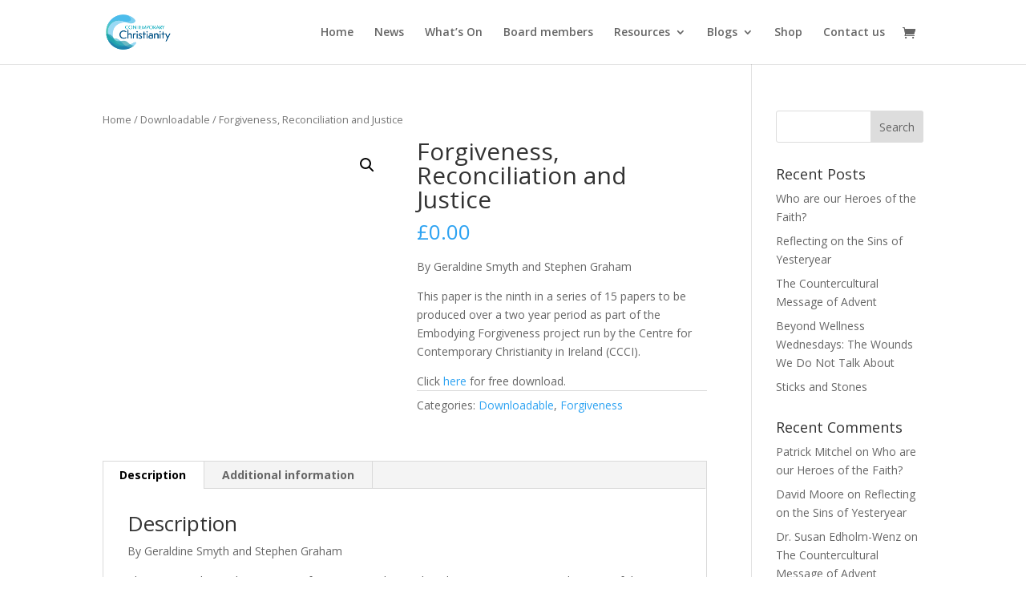

--- FILE ---
content_type: text/html; charset=utf-8
request_url: https://www.google.com/recaptcha/api2/anchor?ar=1&k=6Lfb_TgbAAAAAD91MiK_zp5SkRhYkjE6CyyWxCwf&co=aHR0cHM6Ly9jb250ZW1wb3JhcnljaHJpc3RpYW5pdHkubmV0OjQ0Mw..&hl=en&v=PoyoqOPhxBO7pBk68S4YbpHZ&size=invisible&anchor-ms=80000&execute-ms=30000&cb=p73j0vqh6m5v
body_size: 48694
content:
<!DOCTYPE HTML><html dir="ltr" lang="en"><head><meta http-equiv="Content-Type" content="text/html; charset=UTF-8">
<meta http-equiv="X-UA-Compatible" content="IE=edge">
<title>reCAPTCHA</title>
<style type="text/css">
/* cyrillic-ext */
@font-face {
  font-family: 'Roboto';
  font-style: normal;
  font-weight: 400;
  font-stretch: 100%;
  src: url(//fonts.gstatic.com/s/roboto/v48/KFO7CnqEu92Fr1ME7kSn66aGLdTylUAMa3GUBHMdazTgWw.woff2) format('woff2');
  unicode-range: U+0460-052F, U+1C80-1C8A, U+20B4, U+2DE0-2DFF, U+A640-A69F, U+FE2E-FE2F;
}
/* cyrillic */
@font-face {
  font-family: 'Roboto';
  font-style: normal;
  font-weight: 400;
  font-stretch: 100%;
  src: url(//fonts.gstatic.com/s/roboto/v48/KFO7CnqEu92Fr1ME7kSn66aGLdTylUAMa3iUBHMdazTgWw.woff2) format('woff2');
  unicode-range: U+0301, U+0400-045F, U+0490-0491, U+04B0-04B1, U+2116;
}
/* greek-ext */
@font-face {
  font-family: 'Roboto';
  font-style: normal;
  font-weight: 400;
  font-stretch: 100%;
  src: url(//fonts.gstatic.com/s/roboto/v48/KFO7CnqEu92Fr1ME7kSn66aGLdTylUAMa3CUBHMdazTgWw.woff2) format('woff2');
  unicode-range: U+1F00-1FFF;
}
/* greek */
@font-face {
  font-family: 'Roboto';
  font-style: normal;
  font-weight: 400;
  font-stretch: 100%;
  src: url(//fonts.gstatic.com/s/roboto/v48/KFO7CnqEu92Fr1ME7kSn66aGLdTylUAMa3-UBHMdazTgWw.woff2) format('woff2');
  unicode-range: U+0370-0377, U+037A-037F, U+0384-038A, U+038C, U+038E-03A1, U+03A3-03FF;
}
/* math */
@font-face {
  font-family: 'Roboto';
  font-style: normal;
  font-weight: 400;
  font-stretch: 100%;
  src: url(//fonts.gstatic.com/s/roboto/v48/KFO7CnqEu92Fr1ME7kSn66aGLdTylUAMawCUBHMdazTgWw.woff2) format('woff2');
  unicode-range: U+0302-0303, U+0305, U+0307-0308, U+0310, U+0312, U+0315, U+031A, U+0326-0327, U+032C, U+032F-0330, U+0332-0333, U+0338, U+033A, U+0346, U+034D, U+0391-03A1, U+03A3-03A9, U+03B1-03C9, U+03D1, U+03D5-03D6, U+03F0-03F1, U+03F4-03F5, U+2016-2017, U+2034-2038, U+203C, U+2040, U+2043, U+2047, U+2050, U+2057, U+205F, U+2070-2071, U+2074-208E, U+2090-209C, U+20D0-20DC, U+20E1, U+20E5-20EF, U+2100-2112, U+2114-2115, U+2117-2121, U+2123-214F, U+2190, U+2192, U+2194-21AE, U+21B0-21E5, U+21F1-21F2, U+21F4-2211, U+2213-2214, U+2216-22FF, U+2308-230B, U+2310, U+2319, U+231C-2321, U+2336-237A, U+237C, U+2395, U+239B-23B7, U+23D0, U+23DC-23E1, U+2474-2475, U+25AF, U+25B3, U+25B7, U+25BD, U+25C1, U+25CA, U+25CC, U+25FB, U+266D-266F, U+27C0-27FF, U+2900-2AFF, U+2B0E-2B11, U+2B30-2B4C, U+2BFE, U+3030, U+FF5B, U+FF5D, U+1D400-1D7FF, U+1EE00-1EEFF;
}
/* symbols */
@font-face {
  font-family: 'Roboto';
  font-style: normal;
  font-weight: 400;
  font-stretch: 100%;
  src: url(//fonts.gstatic.com/s/roboto/v48/KFO7CnqEu92Fr1ME7kSn66aGLdTylUAMaxKUBHMdazTgWw.woff2) format('woff2');
  unicode-range: U+0001-000C, U+000E-001F, U+007F-009F, U+20DD-20E0, U+20E2-20E4, U+2150-218F, U+2190, U+2192, U+2194-2199, U+21AF, U+21E6-21F0, U+21F3, U+2218-2219, U+2299, U+22C4-22C6, U+2300-243F, U+2440-244A, U+2460-24FF, U+25A0-27BF, U+2800-28FF, U+2921-2922, U+2981, U+29BF, U+29EB, U+2B00-2BFF, U+4DC0-4DFF, U+FFF9-FFFB, U+10140-1018E, U+10190-1019C, U+101A0, U+101D0-101FD, U+102E0-102FB, U+10E60-10E7E, U+1D2C0-1D2D3, U+1D2E0-1D37F, U+1F000-1F0FF, U+1F100-1F1AD, U+1F1E6-1F1FF, U+1F30D-1F30F, U+1F315, U+1F31C, U+1F31E, U+1F320-1F32C, U+1F336, U+1F378, U+1F37D, U+1F382, U+1F393-1F39F, U+1F3A7-1F3A8, U+1F3AC-1F3AF, U+1F3C2, U+1F3C4-1F3C6, U+1F3CA-1F3CE, U+1F3D4-1F3E0, U+1F3ED, U+1F3F1-1F3F3, U+1F3F5-1F3F7, U+1F408, U+1F415, U+1F41F, U+1F426, U+1F43F, U+1F441-1F442, U+1F444, U+1F446-1F449, U+1F44C-1F44E, U+1F453, U+1F46A, U+1F47D, U+1F4A3, U+1F4B0, U+1F4B3, U+1F4B9, U+1F4BB, U+1F4BF, U+1F4C8-1F4CB, U+1F4D6, U+1F4DA, U+1F4DF, U+1F4E3-1F4E6, U+1F4EA-1F4ED, U+1F4F7, U+1F4F9-1F4FB, U+1F4FD-1F4FE, U+1F503, U+1F507-1F50B, U+1F50D, U+1F512-1F513, U+1F53E-1F54A, U+1F54F-1F5FA, U+1F610, U+1F650-1F67F, U+1F687, U+1F68D, U+1F691, U+1F694, U+1F698, U+1F6AD, U+1F6B2, U+1F6B9-1F6BA, U+1F6BC, U+1F6C6-1F6CF, U+1F6D3-1F6D7, U+1F6E0-1F6EA, U+1F6F0-1F6F3, U+1F6F7-1F6FC, U+1F700-1F7FF, U+1F800-1F80B, U+1F810-1F847, U+1F850-1F859, U+1F860-1F887, U+1F890-1F8AD, U+1F8B0-1F8BB, U+1F8C0-1F8C1, U+1F900-1F90B, U+1F93B, U+1F946, U+1F984, U+1F996, U+1F9E9, U+1FA00-1FA6F, U+1FA70-1FA7C, U+1FA80-1FA89, U+1FA8F-1FAC6, U+1FACE-1FADC, U+1FADF-1FAE9, U+1FAF0-1FAF8, U+1FB00-1FBFF;
}
/* vietnamese */
@font-face {
  font-family: 'Roboto';
  font-style: normal;
  font-weight: 400;
  font-stretch: 100%;
  src: url(//fonts.gstatic.com/s/roboto/v48/KFO7CnqEu92Fr1ME7kSn66aGLdTylUAMa3OUBHMdazTgWw.woff2) format('woff2');
  unicode-range: U+0102-0103, U+0110-0111, U+0128-0129, U+0168-0169, U+01A0-01A1, U+01AF-01B0, U+0300-0301, U+0303-0304, U+0308-0309, U+0323, U+0329, U+1EA0-1EF9, U+20AB;
}
/* latin-ext */
@font-face {
  font-family: 'Roboto';
  font-style: normal;
  font-weight: 400;
  font-stretch: 100%;
  src: url(//fonts.gstatic.com/s/roboto/v48/KFO7CnqEu92Fr1ME7kSn66aGLdTylUAMa3KUBHMdazTgWw.woff2) format('woff2');
  unicode-range: U+0100-02BA, U+02BD-02C5, U+02C7-02CC, U+02CE-02D7, U+02DD-02FF, U+0304, U+0308, U+0329, U+1D00-1DBF, U+1E00-1E9F, U+1EF2-1EFF, U+2020, U+20A0-20AB, U+20AD-20C0, U+2113, U+2C60-2C7F, U+A720-A7FF;
}
/* latin */
@font-face {
  font-family: 'Roboto';
  font-style: normal;
  font-weight: 400;
  font-stretch: 100%;
  src: url(//fonts.gstatic.com/s/roboto/v48/KFO7CnqEu92Fr1ME7kSn66aGLdTylUAMa3yUBHMdazQ.woff2) format('woff2');
  unicode-range: U+0000-00FF, U+0131, U+0152-0153, U+02BB-02BC, U+02C6, U+02DA, U+02DC, U+0304, U+0308, U+0329, U+2000-206F, U+20AC, U+2122, U+2191, U+2193, U+2212, U+2215, U+FEFF, U+FFFD;
}
/* cyrillic-ext */
@font-face {
  font-family: 'Roboto';
  font-style: normal;
  font-weight: 500;
  font-stretch: 100%;
  src: url(//fonts.gstatic.com/s/roboto/v48/KFO7CnqEu92Fr1ME7kSn66aGLdTylUAMa3GUBHMdazTgWw.woff2) format('woff2');
  unicode-range: U+0460-052F, U+1C80-1C8A, U+20B4, U+2DE0-2DFF, U+A640-A69F, U+FE2E-FE2F;
}
/* cyrillic */
@font-face {
  font-family: 'Roboto';
  font-style: normal;
  font-weight: 500;
  font-stretch: 100%;
  src: url(//fonts.gstatic.com/s/roboto/v48/KFO7CnqEu92Fr1ME7kSn66aGLdTylUAMa3iUBHMdazTgWw.woff2) format('woff2');
  unicode-range: U+0301, U+0400-045F, U+0490-0491, U+04B0-04B1, U+2116;
}
/* greek-ext */
@font-face {
  font-family: 'Roboto';
  font-style: normal;
  font-weight: 500;
  font-stretch: 100%;
  src: url(//fonts.gstatic.com/s/roboto/v48/KFO7CnqEu92Fr1ME7kSn66aGLdTylUAMa3CUBHMdazTgWw.woff2) format('woff2');
  unicode-range: U+1F00-1FFF;
}
/* greek */
@font-face {
  font-family: 'Roboto';
  font-style: normal;
  font-weight: 500;
  font-stretch: 100%;
  src: url(//fonts.gstatic.com/s/roboto/v48/KFO7CnqEu92Fr1ME7kSn66aGLdTylUAMa3-UBHMdazTgWw.woff2) format('woff2');
  unicode-range: U+0370-0377, U+037A-037F, U+0384-038A, U+038C, U+038E-03A1, U+03A3-03FF;
}
/* math */
@font-face {
  font-family: 'Roboto';
  font-style: normal;
  font-weight: 500;
  font-stretch: 100%;
  src: url(//fonts.gstatic.com/s/roboto/v48/KFO7CnqEu92Fr1ME7kSn66aGLdTylUAMawCUBHMdazTgWw.woff2) format('woff2');
  unicode-range: U+0302-0303, U+0305, U+0307-0308, U+0310, U+0312, U+0315, U+031A, U+0326-0327, U+032C, U+032F-0330, U+0332-0333, U+0338, U+033A, U+0346, U+034D, U+0391-03A1, U+03A3-03A9, U+03B1-03C9, U+03D1, U+03D5-03D6, U+03F0-03F1, U+03F4-03F5, U+2016-2017, U+2034-2038, U+203C, U+2040, U+2043, U+2047, U+2050, U+2057, U+205F, U+2070-2071, U+2074-208E, U+2090-209C, U+20D0-20DC, U+20E1, U+20E5-20EF, U+2100-2112, U+2114-2115, U+2117-2121, U+2123-214F, U+2190, U+2192, U+2194-21AE, U+21B0-21E5, U+21F1-21F2, U+21F4-2211, U+2213-2214, U+2216-22FF, U+2308-230B, U+2310, U+2319, U+231C-2321, U+2336-237A, U+237C, U+2395, U+239B-23B7, U+23D0, U+23DC-23E1, U+2474-2475, U+25AF, U+25B3, U+25B7, U+25BD, U+25C1, U+25CA, U+25CC, U+25FB, U+266D-266F, U+27C0-27FF, U+2900-2AFF, U+2B0E-2B11, U+2B30-2B4C, U+2BFE, U+3030, U+FF5B, U+FF5D, U+1D400-1D7FF, U+1EE00-1EEFF;
}
/* symbols */
@font-face {
  font-family: 'Roboto';
  font-style: normal;
  font-weight: 500;
  font-stretch: 100%;
  src: url(//fonts.gstatic.com/s/roboto/v48/KFO7CnqEu92Fr1ME7kSn66aGLdTylUAMaxKUBHMdazTgWw.woff2) format('woff2');
  unicode-range: U+0001-000C, U+000E-001F, U+007F-009F, U+20DD-20E0, U+20E2-20E4, U+2150-218F, U+2190, U+2192, U+2194-2199, U+21AF, U+21E6-21F0, U+21F3, U+2218-2219, U+2299, U+22C4-22C6, U+2300-243F, U+2440-244A, U+2460-24FF, U+25A0-27BF, U+2800-28FF, U+2921-2922, U+2981, U+29BF, U+29EB, U+2B00-2BFF, U+4DC0-4DFF, U+FFF9-FFFB, U+10140-1018E, U+10190-1019C, U+101A0, U+101D0-101FD, U+102E0-102FB, U+10E60-10E7E, U+1D2C0-1D2D3, U+1D2E0-1D37F, U+1F000-1F0FF, U+1F100-1F1AD, U+1F1E6-1F1FF, U+1F30D-1F30F, U+1F315, U+1F31C, U+1F31E, U+1F320-1F32C, U+1F336, U+1F378, U+1F37D, U+1F382, U+1F393-1F39F, U+1F3A7-1F3A8, U+1F3AC-1F3AF, U+1F3C2, U+1F3C4-1F3C6, U+1F3CA-1F3CE, U+1F3D4-1F3E0, U+1F3ED, U+1F3F1-1F3F3, U+1F3F5-1F3F7, U+1F408, U+1F415, U+1F41F, U+1F426, U+1F43F, U+1F441-1F442, U+1F444, U+1F446-1F449, U+1F44C-1F44E, U+1F453, U+1F46A, U+1F47D, U+1F4A3, U+1F4B0, U+1F4B3, U+1F4B9, U+1F4BB, U+1F4BF, U+1F4C8-1F4CB, U+1F4D6, U+1F4DA, U+1F4DF, U+1F4E3-1F4E6, U+1F4EA-1F4ED, U+1F4F7, U+1F4F9-1F4FB, U+1F4FD-1F4FE, U+1F503, U+1F507-1F50B, U+1F50D, U+1F512-1F513, U+1F53E-1F54A, U+1F54F-1F5FA, U+1F610, U+1F650-1F67F, U+1F687, U+1F68D, U+1F691, U+1F694, U+1F698, U+1F6AD, U+1F6B2, U+1F6B9-1F6BA, U+1F6BC, U+1F6C6-1F6CF, U+1F6D3-1F6D7, U+1F6E0-1F6EA, U+1F6F0-1F6F3, U+1F6F7-1F6FC, U+1F700-1F7FF, U+1F800-1F80B, U+1F810-1F847, U+1F850-1F859, U+1F860-1F887, U+1F890-1F8AD, U+1F8B0-1F8BB, U+1F8C0-1F8C1, U+1F900-1F90B, U+1F93B, U+1F946, U+1F984, U+1F996, U+1F9E9, U+1FA00-1FA6F, U+1FA70-1FA7C, U+1FA80-1FA89, U+1FA8F-1FAC6, U+1FACE-1FADC, U+1FADF-1FAE9, U+1FAF0-1FAF8, U+1FB00-1FBFF;
}
/* vietnamese */
@font-face {
  font-family: 'Roboto';
  font-style: normal;
  font-weight: 500;
  font-stretch: 100%;
  src: url(//fonts.gstatic.com/s/roboto/v48/KFO7CnqEu92Fr1ME7kSn66aGLdTylUAMa3OUBHMdazTgWw.woff2) format('woff2');
  unicode-range: U+0102-0103, U+0110-0111, U+0128-0129, U+0168-0169, U+01A0-01A1, U+01AF-01B0, U+0300-0301, U+0303-0304, U+0308-0309, U+0323, U+0329, U+1EA0-1EF9, U+20AB;
}
/* latin-ext */
@font-face {
  font-family: 'Roboto';
  font-style: normal;
  font-weight: 500;
  font-stretch: 100%;
  src: url(//fonts.gstatic.com/s/roboto/v48/KFO7CnqEu92Fr1ME7kSn66aGLdTylUAMa3KUBHMdazTgWw.woff2) format('woff2');
  unicode-range: U+0100-02BA, U+02BD-02C5, U+02C7-02CC, U+02CE-02D7, U+02DD-02FF, U+0304, U+0308, U+0329, U+1D00-1DBF, U+1E00-1E9F, U+1EF2-1EFF, U+2020, U+20A0-20AB, U+20AD-20C0, U+2113, U+2C60-2C7F, U+A720-A7FF;
}
/* latin */
@font-face {
  font-family: 'Roboto';
  font-style: normal;
  font-weight: 500;
  font-stretch: 100%;
  src: url(//fonts.gstatic.com/s/roboto/v48/KFO7CnqEu92Fr1ME7kSn66aGLdTylUAMa3yUBHMdazQ.woff2) format('woff2');
  unicode-range: U+0000-00FF, U+0131, U+0152-0153, U+02BB-02BC, U+02C6, U+02DA, U+02DC, U+0304, U+0308, U+0329, U+2000-206F, U+20AC, U+2122, U+2191, U+2193, U+2212, U+2215, U+FEFF, U+FFFD;
}
/* cyrillic-ext */
@font-face {
  font-family: 'Roboto';
  font-style: normal;
  font-weight: 900;
  font-stretch: 100%;
  src: url(//fonts.gstatic.com/s/roboto/v48/KFO7CnqEu92Fr1ME7kSn66aGLdTylUAMa3GUBHMdazTgWw.woff2) format('woff2');
  unicode-range: U+0460-052F, U+1C80-1C8A, U+20B4, U+2DE0-2DFF, U+A640-A69F, U+FE2E-FE2F;
}
/* cyrillic */
@font-face {
  font-family: 'Roboto';
  font-style: normal;
  font-weight: 900;
  font-stretch: 100%;
  src: url(//fonts.gstatic.com/s/roboto/v48/KFO7CnqEu92Fr1ME7kSn66aGLdTylUAMa3iUBHMdazTgWw.woff2) format('woff2');
  unicode-range: U+0301, U+0400-045F, U+0490-0491, U+04B0-04B1, U+2116;
}
/* greek-ext */
@font-face {
  font-family: 'Roboto';
  font-style: normal;
  font-weight: 900;
  font-stretch: 100%;
  src: url(//fonts.gstatic.com/s/roboto/v48/KFO7CnqEu92Fr1ME7kSn66aGLdTylUAMa3CUBHMdazTgWw.woff2) format('woff2');
  unicode-range: U+1F00-1FFF;
}
/* greek */
@font-face {
  font-family: 'Roboto';
  font-style: normal;
  font-weight: 900;
  font-stretch: 100%;
  src: url(//fonts.gstatic.com/s/roboto/v48/KFO7CnqEu92Fr1ME7kSn66aGLdTylUAMa3-UBHMdazTgWw.woff2) format('woff2');
  unicode-range: U+0370-0377, U+037A-037F, U+0384-038A, U+038C, U+038E-03A1, U+03A3-03FF;
}
/* math */
@font-face {
  font-family: 'Roboto';
  font-style: normal;
  font-weight: 900;
  font-stretch: 100%;
  src: url(//fonts.gstatic.com/s/roboto/v48/KFO7CnqEu92Fr1ME7kSn66aGLdTylUAMawCUBHMdazTgWw.woff2) format('woff2');
  unicode-range: U+0302-0303, U+0305, U+0307-0308, U+0310, U+0312, U+0315, U+031A, U+0326-0327, U+032C, U+032F-0330, U+0332-0333, U+0338, U+033A, U+0346, U+034D, U+0391-03A1, U+03A3-03A9, U+03B1-03C9, U+03D1, U+03D5-03D6, U+03F0-03F1, U+03F4-03F5, U+2016-2017, U+2034-2038, U+203C, U+2040, U+2043, U+2047, U+2050, U+2057, U+205F, U+2070-2071, U+2074-208E, U+2090-209C, U+20D0-20DC, U+20E1, U+20E5-20EF, U+2100-2112, U+2114-2115, U+2117-2121, U+2123-214F, U+2190, U+2192, U+2194-21AE, U+21B0-21E5, U+21F1-21F2, U+21F4-2211, U+2213-2214, U+2216-22FF, U+2308-230B, U+2310, U+2319, U+231C-2321, U+2336-237A, U+237C, U+2395, U+239B-23B7, U+23D0, U+23DC-23E1, U+2474-2475, U+25AF, U+25B3, U+25B7, U+25BD, U+25C1, U+25CA, U+25CC, U+25FB, U+266D-266F, U+27C0-27FF, U+2900-2AFF, U+2B0E-2B11, U+2B30-2B4C, U+2BFE, U+3030, U+FF5B, U+FF5D, U+1D400-1D7FF, U+1EE00-1EEFF;
}
/* symbols */
@font-face {
  font-family: 'Roboto';
  font-style: normal;
  font-weight: 900;
  font-stretch: 100%;
  src: url(//fonts.gstatic.com/s/roboto/v48/KFO7CnqEu92Fr1ME7kSn66aGLdTylUAMaxKUBHMdazTgWw.woff2) format('woff2');
  unicode-range: U+0001-000C, U+000E-001F, U+007F-009F, U+20DD-20E0, U+20E2-20E4, U+2150-218F, U+2190, U+2192, U+2194-2199, U+21AF, U+21E6-21F0, U+21F3, U+2218-2219, U+2299, U+22C4-22C6, U+2300-243F, U+2440-244A, U+2460-24FF, U+25A0-27BF, U+2800-28FF, U+2921-2922, U+2981, U+29BF, U+29EB, U+2B00-2BFF, U+4DC0-4DFF, U+FFF9-FFFB, U+10140-1018E, U+10190-1019C, U+101A0, U+101D0-101FD, U+102E0-102FB, U+10E60-10E7E, U+1D2C0-1D2D3, U+1D2E0-1D37F, U+1F000-1F0FF, U+1F100-1F1AD, U+1F1E6-1F1FF, U+1F30D-1F30F, U+1F315, U+1F31C, U+1F31E, U+1F320-1F32C, U+1F336, U+1F378, U+1F37D, U+1F382, U+1F393-1F39F, U+1F3A7-1F3A8, U+1F3AC-1F3AF, U+1F3C2, U+1F3C4-1F3C6, U+1F3CA-1F3CE, U+1F3D4-1F3E0, U+1F3ED, U+1F3F1-1F3F3, U+1F3F5-1F3F7, U+1F408, U+1F415, U+1F41F, U+1F426, U+1F43F, U+1F441-1F442, U+1F444, U+1F446-1F449, U+1F44C-1F44E, U+1F453, U+1F46A, U+1F47D, U+1F4A3, U+1F4B0, U+1F4B3, U+1F4B9, U+1F4BB, U+1F4BF, U+1F4C8-1F4CB, U+1F4D6, U+1F4DA, U+1F4DF, U+1F4E3-1F4E6, U+1F4EA-1F4ED, U+1F4F7, U+1F4F9-1F4FB, U+1F4FD-1F4FE, U+1F503, U+1F507-1F50B, U+1F50D, U+1F512-1F513, U+1F53E-1F54A, U+1F54F-1F5FA, U+1F610, U+1F650-1F67F, U+1F687, U+1F68D, U+1F691, U+1F694, U+1F698, U+1F6AD, U+1F6B2, U+1F6B9-1F6BA, U+1F6BC, U+1F6C6-1F6CF, U+1F6D3-1F6D7, U+1F6E0-1F6EA, U+1F6F0-1F6F3, U+1F6F7-1F6FC, U+1F700-1F7FF, U+1F800-1F80B, U+1F810-1F847, U+1F850-1F859, U+1F860-1F887, U+1F890-1F8AD, U+1F8B0-1F8BB, U+1F8C0-1F8C1, U+1F900-1F90B, U+1F93B, U+1F946, U+1F984, U+1F996, U+1F9E9, U+1FA00-1FA6F, U+1FA70-1FA7C, U+1FA80-1FA89, U+1FA8F-1FAC6, U+1FACE-1FADC, U+1FADF-1FAE9, U+1FAF0-1FAF8, U+1FB00-1FBFF;
}
/* vietnamese */
@font-face {
  font-family: 'Roboto';
  font-style: normal;
  font-weight: 900;
  font-stretch: 100%;
  src: url(//fonts.gstatic.com/s/roboto/v48/KFO7CnqEu92Fr1ME7kSn66aGLdTylUAMa3OUBHMdazTgWw.woff2) format('woff2');
  unicode-range: U+0102-0103, U+0110-0111, U+0128-0129, U+0168-0169, U+01A0-01A1, U+01AF-01B0, U+0300-0301, U+0303-0304, U+0308-0309, U+0323, U+0329, U+1EA0-1EF9, U+20AB;
}
/* latin-ext */
@font-face {
  font-family: 'Roboto';
  font-style: normal;
  font-weight: 900;
  font-stretch: 100%;
  src: url(//fonts.gstatic.com/s/roboto/v48/KFO7CnqEu92Fr1ME7kSn66aGLdTylUAMa3KUBHMdazTgWw.woff2) format('woff2');
  unicode-range: U+0100-02BA, U+02BD-02C5, U+02C7-02CC, U+02CE-02D7, U+02DD-02FF, U+0304, U+0308, U+0329, U+1D00-1DBF, U+1E00-1E9F, U+1EF2-1EFF, U+2020, U+20A0-20AB, U+20AD-20C0, U+2113, U+2C60-2C7F, U+A720-A7FF;
}
/* latin */
@font-face {
  font-family: 'Roboto';
  font-style: normal;
  font-weight: 900;
  font-stretch: 100%;
  src: url(//fonts.gstatic.com/s/roboto/v48/KFO7CnqEu92Fr1ME7kSn66aGLdTylUAMa3yUBHMdazQ.woff2) format('woff2');
  unicode-range: U+0000-00FF, U+0131, U+0152-0153, U+02BB-02BC, U+02C6, U+02DA, U+02DC, U+0304, U+0308, U+0329, U+2000-206F, U+20AC, U+2122, U+2191, U+2193, U+2212, U+2215, U+FEFF, U+FFFD;
}

</style>
<link rel="stylesheet" type="text/css" href="https://www.gstatic.com/recaptcha/releases/PoyoqOPhxBO7pBk68S4YbpHZ/styles__ltr.css">
<script nonce="70rpd4PZNNMxLq79422keA" type="text/javascript">window['__recaptcha_api'] = 'https://www.google.com/recaptcha/api2/';</script>
<script type="text/javascript" src="https://www.gstatic.com/recaptcha/releases/PoyoqOPhxBO7pBk68S4YbpHZ/recaptcha__en.js" nonce="70rpd4PZNNMxLq79422keA">
      
    </script></head>
<body><div id="rc-anchor-alert" class="rc-anchor-alert"></div>
<input type="hidden" id="recaptcha-token" value="[base64]">
<script type="text/javascript" nonce="70rpd4PZNNMxLq79422keA">
      recaptcha.anchor.Main.init("[\x22ainput\x22,[\x22bgdata\x22,\x22\x22,\[base64]/[base64]/[base64]/KE4oMTI0LHYsdi5HKSxMWihsLHYpKTpOKDEyNCx2LGwpLFYpLHYpLFQpKSxGKDE3MSx2KX0scjc9ZnVuY3Rpb24obCl7cmV0dXJuIGx9LEM9ZnVuY3Rpb24obCxWLHYpe04odixsLFYpLFZbYWtdPTI3OTZ9LG49ZnVuY3Rpb24obCxWKXtWLlg9KChWLlg/[base64]/[base64]/[base64]/[base64]/[base64]/[base64]/[base64]/[base64]/[base64]/[base64]/[base64]\\u003d\x22,\[base64]\\u003d\\u003d\x22,\x22wr82dcK5XQ/Cl0LDmsOXwr5gGsK/GEfCmhPDmsOfw7/DlMKdUzTCicKRGyjCoG4HacOOwrPDrcKsw4QQN2tvdEPClsK4w7g2ZMOtB13Do8K1cEzCpcONw6FoQMK9A8KiX8KqPsKfwpdBwpDCtCc/wrtPw77DtQhKwpnCoHoTwpjDrGdOLsOBwqh0w5nDqkjCkk07wqTCh8Obw5rChcKMw5pKBX1eZl3Cohl9ScK1R1bDmMKTUTloa8Ogwp0BARYEacO8w77DmwbDssOVSMODeMO8FcKiw5JDTTk6byQrej5pwrnDo34tEi1qw6Jww5gmw6rDizNWZCRAFU/Ch8KPw7hiTTY+GMOSwrDDkxbDqcOwM2zDuzNlAydfwprCsBQ4wqsTeUfCm8OpwoPCojbCgBnDgyMDw7LDlsK/w5ohw75GWVTCrcKFw6PDj8Owd8O8HsOVwopPw4g4UD7DksKJwrTCmDAaRGbCrsOob8K6w6RbwprCp1BJL8OUIsK5bXfCnkI/OH/Dql/Di8OjwpU6UMKtVMKfw6t6F8KmIcO9w6/Cv2nCkcO9w447fMOldA0uKsOQw43Cp8Ovw6TCnUNYw6llwo3Cj1wqKDxcw4nCgizDp1ENZAc+Khlww6jDjRZNDxJaScKMw7gsw63Ci8OKTcOfwpVYNMK5KsKQfGNgw7HDrzPDjsK/wpbCj2fDvl/DpTALaBsXewAXV8KuwrZZwpFGIxo1w6TCrRxrw63CiW5pwpAPGnLClUYuw63Cl8Kqw4hoD3fCr3XDs8KNMcKDwrDDjFA/[base64]/w77ConpjIUptcWbDmCErHsOkTFXCmsOgW8OcwpRuDcK9wrLCnsOAw6TCowXCnngVPCIaJ00/w6jDqRFbWADCgWhUwqbCqMOiw6ZJE8O/wpnDkVYxDsKSDi3CnEfCsV49wr/[base64]/DnSLDkkvCisOmwr9KDDTCqmMUwrZaw79fw6FcJMOjV1p/w5fCucKjw5zCmyPCiizCkE/Co0vCkyFVAsOgEl9hCcKiwqrDowUBw6PCnBjDpcKxIMKQLljDrsOsw7/Do3TDohYMw7nCuSFSaGdDwp1mJMOpR8K3w43CpEzCqEbCkMKjcMKSGzhgTE0qwr/[base64]/wqUuw5Aiwokiw5PDjsKoecKAwqJXVynCuE0rw4APQwAZwp11w7jDnMORwo7DucKow5Q/wrZlPnTDisK1wqHDmEzCgcOnR8Ksw77ClcKCCsKOMsONDw/Dr8OrFm/ChsKLT8OQUnzDtMOJV8OmwotMV8KvwqTCmndQw6oyeDJBwpjCql/CjsO3wrvDm8OSIiduwqfDnsOnwpnDv17DoS0HwoZRccK8dcOWwqjDi8OZwpfCuV7DvsOCdcK8O8Kiw7jDnXlubl5SZcKjLcObB8KSw7rCscOtw5dbw4NXw6PCiwEewr/ClkjDpXbDg0jDpzp4w7XCn8OIYsKDwq1veUR7wpXCkcOKG1LCnHdIwowDw5pCM8KbY0suUsK8N2HDkTpkwr4WwobDh8O2bMKAN8O0wr9/w4jCrsKjesO2UsKqb8KsNVg/wq3Cr8KZdlvCv1rDucKcV1gLdTUBJiDCg8OhZcOew5hXFsOjw4BDO3PCsjzDsWPCgn/CgMONdA3DoMOqMMKGw4cKWsKsBjHCpcKWcg81VMKEETFtw5ZGRMKCWQnDr8Orw67Cshh0fsK/QQl5woISw6rCrMOyCcK+ZsO5w412wrTDpsKxw4vDtVsbKcOLwohvwpfDkXUrw6vDhDrCmcKlwo4WwoDDszHDnQNnw6BMRsKFw6DCr2bDtsKcwpjDnMO1w5c/KcOuwocbFcKTbcKFY8KiwpjDmABOw4RQS2ElJXcRdx/DpcKmFz7DpMOcdMOJw5fCpSTDuMKeXDcXK8OITx8XZcO7Hh7DvDovKsKVw53CkcK1GmvDhk7DlsOiwq3CocKEbsKqw6XChA/CkMK0w4tewrMSExDDsDkzwq1bwr5kGGxbwpbCu8KxH8OsRHTDsWsVwqnDhsOtw6XDjnpow6fDs8KDdMKtXj91UTPDnFI3ZcKDwoPDsWIjHn5SY1vCi3bDvjYfwoo3FWPCkBPDiVVBG8OMw7HCu2/DssO9bV9ow55NS0pVw6DDuMOAw64Pwowvw4VtwpjDhQsjfnjCnGsKS8KrNcKWwpPDgBHCsRrCpH0hfsOswokvBiHCusOBwoPCmwrCicOSw4XDuUNxRATDpwXDgMKPwpxvw4PCgW9rw7bDjhE9woLDp2E0C8K2bsKJAMKkwr57w7fDmsOREnTDqzvDkRfCkX/DomfDo2bCpFfDrMKrEMOTAcKaHcOcZ2LCj3NpwpXCmy4KE0cTDALDln/[base64]/w6UGwrpRwpEFwqByworCscOvw4/DgBghbcK+eMKpw59Ew5HCoMOlw51GQzNawr/DvnxsXh/Cjj9dCcKNw6U/wojCvhR1wpHDvSvDl8KPwp/DocOTw5vCm8K1wolpWcKkOX/DtsOMHMOoXsKDwro0wpDDn2smw7bDgWotw63DoVtHVjDDuEjDvMKPwoPDp8Obw4dFVgVXw6jChMKfR8KTw75qwqDCrcOLw5fDg8KqKsOWw5vClmEBwogGQi8+w6UmZcOOAiNxw5AdwpvCnF0ew5HCgcKzOSF6WgXDkCzCl8ORw4/CgsKNwqBGB0oRwojCuhnCqcKwdV17wrvCosK9w5s1EQFOw6TDlFvCg8KwwqIvR8OoTcKxwqfDs1rDuMOYwptwwrE4J8Oew74cV8Kxw6jDrMKjwonCkBnDgMKQw50Xwo9KwqUyYsOPw6spw67CkDclCkDCpsKDw7oiR2YHwp/Dvk/Cg8K5w6B3w7XDqzXChyREbGPDoXvDhkMSNEDDsizCvcKRwpnCosORw6IJZMK+WcOiw7/DgCfCkQvCnxDDjhHDmXHCtcOVw5Ndwoopw4Q0eGPCrsOywoLDpMKOw6PCpXDDrcKtw6RDFwMYwrt6w6UzSw3CjMOjw6sAw7F+LjzDtsKjfcKfWVIBwox/N0HCtMObwp3DrMOnbm/[base64]/DuRXCvcK0N8OlDcKGw5APw7DCizV+RMKXw6RJwoRiwoBiw51Pw68CwpzDucKMe2fCkGA6T3jClxXCnEZqUCcKwoYmw6jDjsO/[base64]/c3LDj8OTeX7CjMKTasOmw68hXxzCqhUvRhrDozM3wrF7w4TDuGg9wpc/JMKeDUs2F8KUw7oXwrx6bD12HcOJw6k9a8KzXMKrJsOwenjDpcOGw4FUwq/DlsOHw4TCtMKDSg/DscKPBMOGNMK5HXXDtxnDksOHwoDCqMOTwoE/[base64]/DtTHCohzDgMKIAMOTwpk1Kx7CoDXDiSvDnDTDjF0GwopKwp1Kw5nCrH7DlD/CvMOLb2jCvC/[base64]/[base64]/DjihXUsOsw4HDvcOEw6/DhMOJecOAwqzDssOgw7TDqBF8WcKicgrDpcOKw5hKw4jCp8OsGMKoeBzDugfCizdew7PChMOAw41bazIGLMOza1TCq8O+w73Cp0toZMO7RSPDg0BKw6HCh8K4bB/[base64]/[base64]/w55uw5osIQJPwr3Ds8Kiw5TCusOEwoBvO8KzwqPCnsOBbT/[base64]/DnU3DkUs9HSbDscKOw7pcw4nCh2jCpsOZdcKvNMK6w7rDgcO5w4R3wrLDrDLCkMKTw53CkyrCtcK4KsOuOMOCbgzDrsOaN8KCfFwLwrREw6fCg3bCl8OzwrNFwrQsAmpKw7jCucOFw63CisKqwpnDmMKNwrEgw5lvYsKIEcOMwq7Cl8K5w7PCicKowoEXwqPDi3Z/OmkVcMK1w7E/wpHDr2rDsF/CuMO+wozCtUnCgcO5wosLw5/DgkLCtzYRwqUOBcKHXMOGXRLDjcO9wrECNMOWSTEPMcKTw4tDwojDil7DhsK/[base64]/[base64]/ClT7DmsOxD8OUwqfCosOZwqLDmsO/w7/[base64]/CrcOVNMOtdsKPwoLDlMOaworDscOKIgpVw6pmwpgfKsO0WsO6JsOqw4lAKMKdDknDs3XCh8O/wqkOdwPCogTDt8OFPcOmbsOSKMOKw51QAcKrMRA5QijDrjrDj8KDw6dcG1nDgWZqdypCcQIHN8OOwrvCqsOrcsKxS0YdKETDr8ODVcO3JMKgwrgaVcOcwrZ4B8KCwpUwKUEJa30cUT8hZsKmbkzCtUzCvytOw6NCwoTCvMOwDm4Fw5pEbcKZwo/CpcKjw57DkMOxw7TDr8O1JMK3wok4woLCpGTDnMKcPMOaQcK4SyLDkhZtw5UwXMOkwoHDgVNRwodAQsKyJUjDvcKvw6Juwq3Cjkxbw6LCnHNCw4LDiRIpwod5w4U7JUvCosOoJcOJw6wEwrLCk8KAw7/Ch03DocKrb8K5w4LDocK0YcO6woTCg2rDjMOIN1XDgGEDPsOfwpnCosKtDwtkw4NiwpRxA3IpH8OJwp/Dh8OcwrrColrDksOow7JXYAbDuMK3YMKnwp/Cuj0Xwo3Ch8Otwp0oBcOrwqZ9csKBGyzCpsOiKDXDsUvCiALCiTvDrMOvw4cBwq7CrQlGKBBmw7zDg0rChTB6IEIdFcOLasKrK17DncObMEs3eTPDsG/DjcOVw4Y7wpTCl8KVwqQFwr8Zw5rCkA7DnsKnS1TCrHTCmFBBw6fDoMKbw6NjZcKFw6TCnF0gw5/CkMKVwrkrw4XCt2lFCsONYQDDtcKLHMO3w509w5gdIX7DvMKmCGDCnUtJw7M4TcOGw7rDjj/CssOwwqlQw6TCrDhvw49/wq/[base64]/DuMKPYg/DvMKhWMOyw6XDki5Uwp44wpTDhsKLSmwKwr3DjzMsw7HDp0rDnnkjeSvCq8Kiw7PDrBIMw4nChcKRbnsYw7fCr3J2wrTCu1tbw7TCmcKLNsK6w45DwooZAMO/Y0rDvsK6HMOXOwrCpXV+D25/[base64]/CqMO5XCZzeyxCw6oEwpA/wozCrVDCgcKowosXDsKWwqPCr2/CvEjCqcKgH0vDhgNBLQrDsMKkRycdbyDDlcO9TkpHY8O+wqVBFMOZwqnCvRbDkhZbw5VYZhh/w4sdaVzDr3rDpA3DrsORw5rCjy0vLkvCr2YWw5vCnsKePVFUAkXDuTUJU8K6w5DDmF3CpgrCp8OFwpzDgTXCmm/CksOFwrrDn8KRFsKgwo9Od1taU3bCk2/[base64]/DjcKVwox1dltFwrbDpV/CkC12w6nDvljDly5Dw6XCngvCiU1Qw57DvmjCgMOrEMOPBcKzwqnDvUTCosO/fsOHCn9OwqnDqU/CgsKywr/[base64]/CpsOxB2LCrsKkw4Bzw7TDu8KlbF0qVsKnw4/CvMOgw6kaEgp8GG0wwqLCjMKhw7vDtMK3BMKhLcO+wqLCnMOgVWhZwpFYw7l2D05Uw6DCoArCnxtEbMO+w4JAP1Qkw6fCh8KfBFLDrGsMdAtIVsKSccKPwrrClcOiw6sQAcOHwqvDlMKbwrs8NWEwR8K7w65sWMKtDgrCuVrDp3IXcsKkw5/[base64]/w7nCjcKbwpzDqcOlw4TDgsO0wp/DuMKrwpvDiFTDonwNw6hCwq7Dl1nDjsKZL3IJYDkqw5YPETJBwpw0BsOJK2NwdyzCm8K5w4rDucKtwoNKwrFjwrpXVW7DrkTCm8KpXGFhwql1ecOnd8OGwoIKdsKpwqQuw4xwL34xw7EPw7oUXcOSCE3CsgPCjAxjw4DDrMKCwoHCoMKdw4nDtCXCrH/Dk8KLMMOOw47CvsKzQMK4w6jDilVgwqsPGcK3w702wq1FwrbCosKdIMKKwr15wrEeRy3DqMOSwpnDij8fwrrDn8KdPsORwoohwqnDtmnDl8Kqw4XDv8KCIzTClwPCicOfwrlnwqTDu8O8woJCw4RrB3vDnG/CqnXCh8OKAsKTw7QFMzbDkMOXwrxYIRPCk8KFw4TDhALCs8Kew5/DpMOzTnsxdMKsCjbCm8Ovw5A6acKSw75Lwpscw5nCqMOtKW3CqsKxZDQfZ8Kbw7AzQnlpDXPChVrDkVoBwpN4wpZNPkI5KsO2woRWLyjDiy3DunEcw6N7cRfDhsOGDEDDu8K7VkbCn8O6wo52J1xOTVh/WwPCrsOBw4jCg2vCmsO9c8OHwpIawpgjUsOQw55Lwr/Ch8KaN8O0w5UJwpRnYcK7EMOSw7QMA8KqIMOxwrVPwq4zayJIYGUeacKQwqHDnQLCq1wGVzrDj8K4wpXDrsOPw6HDmMKqAQgjw5MRXMObBG3DhMKDw7lgw6jClcODDMOkwqHCpGYfwpHCtcOBw4d/AU1tw5DCvcKNeQRlTEHDusO3wr3DqD5EKsKbwpHDpcOLwrfCq8ObbwnDt3rDnsO8DsOUw4huaUkSbhzCumlxwqvCiXNAa8OLwrDCnsOJFAsOwqx2w57DvX7CulgJwos3fcOFIDRkw4/Dmn3CthNdXUfCvAhJfcKENMOVwr7Ch0kOwoVNWsOpw47DscK6GcKZw5jDm8KBw5Mbw6UEEsK6wonDgMKuIRRpScO3QcOGHcOBw6VwU3QCwowewoxrVSpebBrDvH92UcKoam0kfk06w4tfDsK/w7vCssO5ACIIw5VpJMKoGsOYwrc4aUXCh0Y2e8KVcT3Ds8OJBcONwo0FFMKqw57DpwUfw7E1w7tsasKuDADCn8OCNMKMwqDDr8Ogwqc+A0/Ctk/DvB93wpsTw5DCoMKOQnPDlsOHMG/DnsO1SMKMBiHCjClEw41twpLCkSU0D8ORbQIEwoFeWsKawoPDpHvCvHrCqj7CqMOEwrfDt8K/VMKBL0olw4dqWk14QMOfW0/DpMKvU8Ksw6g9CSnClxUTW1LDscOVw6ksZMKwSjN1w60xwr8uw79tw5TCvV3Cl8KJITgQZ8KDesObX8K4X0hxwoTDtVgDw7MPSCzCu8K8wrond2Bdw75/wqzCosKoJ8KKIAkWX2XDmcK1V8OnSsOhf3ZBOU/DrMK3bcOMw5zDtg3DvGVTW0TDtngxOnEIw67DkzvDqxDDrFjCp8OTwpTDlsK2LsOwP8O6wqVkXC9oV8Kww6nCjMK4ZsOGK0xaKMKPw7Vfw6vDt2NAwojDlMOvwr4MwrpQw53CvALDgVjDpWTCgMK/V8KqaQ5CwqHDnGXDrjURTQHCrC3CrMOuwo7DpcOaBUZRwoXCg8KdcU/[base64]/[base64]/DtgTCgcOjw7I9NyzDjMOVcx5EBMKKw589w6YnGgxPwooKwo9GdRjDviBFFMKoE8OEc8KGwrAYw5UHwo7Dgn0oY2jDsXsSw619FSFQPsKiw7vDojJIXVnCuBzCtMO3FcOTw5PChsOXdzgQNy9icA/DqWjCvUfCmSYfw5BBw4tzwq1/[base64]/w7xVw5LDp1LDmcKCB8OwYAV9w6xkwpgPSVJBwqt/wqbDgTwew64Fd8Oiw5nCkMOYw49qT8OYYzZ5wo8XUcO+w53DqTHDp3okCh9hwpAnwrfDgcKDw6DDqcOXw5jDgMKLZsOFwrrDo1A8Y8KSU8KZwpJ0w4TDgMOCfW7Dh8OEGjLDqcOCeMOvMyBzw7/CrjrDqhPDs8KCw63DssKRcH87AsOXw7kgbVN8w4HDiyUTV8K4w6rCksKVSmDDhTJDRz3Cui7DkcKjwqjCnzDChMORwq3CiDLCrDDDphwda8OOSXgELB7DlTF9LHsOw63DpMOyICw3bh/CjMKbwoo1IwQmdD/CgsOBwr/DoMKRw6DCjj7CocOUw4vClQtLwobDscK5wr7CqMKGDU3DmsKGw51NwqUtw4LCh8Okw6Z0w442L1obKsOKRyTDggHDm8OFecO/aMKVw7rCisK/CMOjw48fA8OsTB/CjCERwpE/XsOuAcO3dWNEw5UKP8OzGUDClcOWIirDhsO8P8OVcTHCp19VMh/CsyLCp1JAJsODVUdZwoDDsyHCqMOFwrIswqNmw4vDpsOuw510QkPDisOtwprDo0PDi8KRfcKtwqfDk3rDj2TDs8OVwojDqBoXQsKWDB/Dvh3DsMOpw4vDojU7eVPCpkTDmsOcIsKaw4jDvSLCrlTCmRVhw4vCucKceWjDgRNjYh/DrMOpSsKNJn3DvjPDtsKHQcKJGMKAwo/Dg1MCwpHDmMK7NHQyw7TCrCTDgEdpwqlhwozDsUFgHTHDuy/[base64]/DrAkFw4DCs3oJwqVFwrTDlMOMw6bDsMOxw5TDrm1EwrfCgz0zMQjCisKIw58WVmF2CzjCkwbCqzFJwolmwovDtHwtwqnCkDPDuF7Cj8KyfjXDgmjDmww0dBvDs8KXQUxsw53DpFTClD/DmA40w5HDkMKHwo3CgRokw44XZcKSMMOqw5/CiMOIdMKnU8O5wpLDqsK6dsOSIMOINcOjwrzCg8KJw60swpXDniEswr14wrolwrkuwpzCnkvDvD3Ck8KXwpbCvFhIwqjDhMO5ZndhwrrCpH/CjXHCgEDDvmkTwr4Iw4oWwq0CEyBYQXJ+OcOvBMOfwow+w4LCq3c3KDgCw5bCtMOma8OoWE9Zwq3DssKbw7/DqcOzwpx3wrzDksOvF8Kbw6fCqsOoTQ4hw5zCp0vCgRvCiUjCvx/Cmn7CmH4rA21ewqBJwofDs2Y9wr/Cu8OQwrHDt8OwwqEFw60vBsOhw4FtdmZyw4h8EcKwwr5iw6RDIVA4wpUBYw7Dp8O+FxsJwpPDpmjCocKHwo/CnMOswqnDncOxRcKfBcKWwqh4ERlHCx/[base64]/DnsOSbMOMRGtvGg5PwrTCgUPDnsOjwpnCrsKidcKlCFfCnhF4w6HCoMOrwpLCncK2MRnDgUA7wpvDtMKAwrgrIybCsCt3w594wpXCrxZ9MMKFcxvDhMOKwo5HQ1JAZ8Kzw4g4w6fCicObwpw6wp/DnSEIw6RhacOMW8Otw4pBw6nDmcKnwpXCnHRyBg3DolgtMcORwqrDjmYjIsOtF8K0wpPCsGteFxbDiMKnIgTCqhYcBcOxw6DDhMKYUm/DolrCkcK5L8O8JHnDmsOrNsOewrzDuBwVwqjDp8O+OcOTacOPw73CpgRfbSXDvzvCrjtzw60qw5fCmsKOWcK/ZcK3w5x6AmUow7LCssKMwqXCnMK+wqoMCjZ+B8OjCcOkwpJTUTIgwpxpw7nCgcOhw5wdw4PDoAk4w4/Cu28ZwpTDisOzFiXDl8OowpkQwqLDuzTCpkLDu8Kjw4hxwrPChHrDg8ORw7VUSMOORS/DuMORw5sZfMKyY8K4wphXw6A7AsOhwoltw7otDQrDswMSwqJtQDrCgDNMNhvDnhHCkFUCwqoEw5XDrVRCR8OHZ8K/AEbCu8OqwqTCmG1/wo7Ci8OhA8OrCMKfdkFJw7HDucK/[base64]/DiyPCl0vDmhh8wqktwqI1w6PDuDwxwp7Ck0NJw53DmxzCrEnCuhDCp8OBw6g6w7fDn8OTFAjCk1nDkR90F3bDvsO9wovCmsOiBcKtw4c4woTDrWYnw4PCmFNafsKmw7TCmsK6NsKxwrASwoTDusOPR8K/wrPCjj3Cu8OvJXRuOBN/w6LCnQfDiMKew6JvwofCoMKywr3Co8K6w5UDHAwGwokgwrp7JhQqQMK/HW/CkhJbesOMwqZTw4hJwp3DvSDCksK4GH3DtMKJwrJEw4EuHcO+wqDDon57OsOPw7FrciTCsiYuwpzDiXnDuMKtP8KlMsKeMcOGw6AQwqnCm8OINsOjwoTCvMORTXA2woQgwrzDhsOfTcKpwqRmw4TCisKlwpMZcU/CusKLf8OWNMO+cVpcw595TC4zwrTCgcO4wpVrdcKOOsO4EsKxwqDDmXzCuyxdw6fCqcOqwpXDjg3CjEsww5A0YETCsid8e8KZw513w6TDncKyaiM0PcOgUsOGwpXDmMOgw6nCrMOxKSDDh8OISsKPw4jDuxLCvMKcLElawoo/wrLDvcKkw5gvFcKrUGbDlcKnw6TCrkPDnsOuK8OKw6p9EB4KLV90Emd5w6XDncO2Dgxgw6DDiykbwqxvScOww7DCgcKBw6vDrEgDdwkOdSlsFmRewrHDtwgxLcORw7UKw7LDgzdwSMOaEcK1TsKYwq/Cq8OaYGB8ehvDl08HHcO/IHPCpQ4ZwqzDqcO5RsKWw7nDqE3CmMKOwqxrwqAlFsK/w7bDiMKYw4xaw5jCoMKGw6fDsVTCnzjCvTLCh8OIwo3CikTCq8OMw5jCjcKUeRkDw4RAwqNJb8OiNBTDscKbJxjDqMOQAVbCtSDDusKJJsOsSkopwq/[base64]/ClcKLwp82csOMGsKbwoQjAMKZasKtwrDDkTcGwp9aZSfDmsKmS8O8PsOHwop3w5HCqcO5PzsEW8KVNcOZWsK+MxJQIMKbwqzCryjDjsOEwp9zFsKzGQYrLsOqwqLCg8O0bsOlw4Q5I8OLw5UkWGPDkgjDtsOcwo5JbMKUw7JxOxtRwroTJsOyP8OQw4Q/YsKsMxoFwp3CvcObwqF0w5/CnMK/WVbDoEvCu3FOFcKuw6BwwpvCsVVjQEoOaEF5wpAXPRp5CcOEFHgxE3nCtsKTLsKpwp/DlsO5w4HDkAIBGMKJwprCgRxFJMONw7BcDUfCtwV6fUsfw5/DrcOYwqbDtE/DsTBjIsKHUEgSwpnDgEF5wo7Cvh/CtHU0w43CixcqWTLDpFN1wr/DoHjCjsKAwqQ6VcKywqRDImHDiRbDuxECPcOvw408e8KqJEk+bzZWU0vClEIcEsOOP8OPwr4DdWEqwokcwoPDplxWD8KXU8KxfDfDjnFPcsO/w4bClMO8EcOOw7Vxw4bDiwwUf39kCcKQH2rCv8OCw7ocP8OiwotpFWYRw7XDk8OOwqjDk8KoHsK1w4ADXcKowqTDhgrCj8KOEMKSw6Jww7/DhhQOQzzChcK5OEldH8OhJBV3HzbDilrDpcODw7PDuhE1MXlqMSjCjMKec8KqfWk9wrcvAsO/[base64]/Dp0sYw5/DsykSwoHDhMORQMKAMRnDuMOcfV7Dq0s3f0XDqsKYw7czbcOuwoUUwr9QwrJ9w4TDhsKOesO0wrIFw6J0ZcOrJsKKwrnDi8KBNUVxw77ChXMKUExOTcKyM2V0wqLCvVfCnwNCEMKEYsKYQiTDjVLDrMOYw4rCmsO6w6E4AAzCvzFDwrdAfhAQCMKgXmRkIF/CuC96W2FgVTpBc0wIFzzDsgAhXMKyw6x+w67CoMOsDsObwqcEwrljYCfCrcOewpxJNgHCo21uwprDrMKjAsOWwpNzGcKKwpbDp8OBw73DnCbCu8KGw5lLdR/[base64]/[base64]/Cs8OKXsOAEjjDp3Z1w6nCssKLT1h5w5jClEosw47CtHrDjcKUwpw1IcKWwqxkHsO0Cj3CqTBSwrVNw6YLwoPCpxjDtcKxDHvDhSrDhyLDhAvCpFxWwp4QRVrCj3LCoRAhJcKCw6XDmMKpDQ/Dhmphwr7DvcO6wqhAGUTDt8KMasK3O8OKwo86ARzClcKzdTjDisKyHFlvXcOzwp/CojfClcK1w7/CsQvCqRwqw7nDlsKOTMKww7DCjsOxw7LCp2vDlhBBEcO9Cl/CokvDu0odLMK3LDsDw45GNmVXA8O1w5bCvMO+XcKVw5bDt1Yyw7ckwozClErDgMOIwrcxwpHCvjjCkBPCknEvcsK/eVfDjgHDkTPCkcOvw6cyw7nCqcOpMi/DgCtDw5psU8KGH27DjioCGkXCiMKPe3UDwr9ww4ogwppLwq4yHMKJBMOew6UewoQ9AMKoVcOdwrs7w5fDv2xzwql/wrTDh8KYw5DCnkhlw6TDo8ONGcKZw6nChcOHw6x+aGY2JcO3Z8OJECE1w5AWLcOiwoPDoTEPWhvCncKkw7YmK8K6fFXDg8KUAxp3wrNow53DnUrCjl9+IzzCssKNJMKvwpoAZyp/BAE/ecK1w6ZbZMOYM8KedSdEw77CisKowqgaKX/CsBfCqcKGOCB3GsK+DzvCknrCsjpsZBcMw53CpsKPwpbCm3/DmsOrwqkIIsO7w4HCskjDnsKzVMKYwoU6PcKdwr3Dlw7DuRDCtsKcwrDCpz3DgcKsX8OIwrfCi0kQOcK3wrxhVMKfRhdQHsKTw7wrwpR8w4/DrSEaw4XDlFtFSV14NMKVH3UYOHHCoHlwXExLEHM4XBfDo27DmS/Cih/CpMKeCkXDqh3DlC5kw6XDoloHwokVwp/[base64]/w7RyZlkyw6sywqLDiGdnKMKOwooHwoRQbMOKBsKRwp/[base64]/[base64]/Dq8K8w79mTMKnNcKrXcKVw6PDnFAebEEHw4/Cgjs9wpLCrsO4w5liM8Ojw7hTw5LCgcOswplIwoUHHSpmBcKTw4JAwqNgYlfDqsKHOkclw7QUEm3ClsOHw6FmfMKPwpPDtWs3wrBNw4zCjWvDnmFgw57DqR02HGReAFRAX8KOwrImw4YoQcOawq4qwrlqVy/CpcKGw7xpw5wrDcOQw47Dgi1SwqHDhiLCnRBBKjBow6wTG8K6JMKkwoYFw7V1dMKnw4zCrD7CsHfCn8Kqw5jCocOMLVnDiTfDtDtQwrdbw7YHAlctwqbDm8KSe1xPesO7w4hwK0UKwrF5Jg/Cn3ZQesOdwoMJwpFtPMO+WMK9SREdw5DCgAp5VwsncsOfw6k7U8Kzw4/CtHU7wqHCgMOTw6tQw6xLw4zChMKmwrnDjMObUk7DusKJwoduw6BCw6xdwrc5JcK5UcO1wog1wpUBfC3CsXzDosKtbcOtMScGwrgme8KgSCfChm0KYMONNsK3WcKtQsO2w6TDmsOFw7TCg8KoBMKOLsOOw77DtGoww67CgD/DrcOvEFPCrFAUaMOTWsOEwoHChioIVsKxK8ODwpJySsOhdDMsWwLDkwYVwqjDvMKhw7dpwosRJwdYBj3CvXbDk8KTw54LAUFcwrDDlTPDrlVBaSkzfcOtwqMQDQ5HK8O5w7TCk8OBTcO7w7d2AxhaLcOjwqYyEMOgw57DtsO+PsK/ICh2wojDslXDh8O0fBDCrcOdXlkvw77DjHTDokPDtG4Xwp9dwosFw7dAwovCpArCnD7DjgxEw7kVw7hVw5DDgcKOwrXCnsONEEnDj8Obaw8Pw4x5wphrwox1w7clGXcKwovDrcKSw7rCj8OCw4R6ZE0vwoZZUQzCtsKnw7LDsMKnwro9wowOXn0XOC1bOAFXw4QTwo/Ci8K8w5XCvyLCjsOrw7rDn2dLw6hAw7E0w6vDpizDr8Kaw4TCj8Kzw5HCvy5mVcOgbMOGw4RXasOkwojDlcOMK8K/RcKQwr7Cn1cWw7B0w5HDh8KZNMOJNX7CucO3wrpjw4rDgMOQw7HDu1waw5/DmMOQw70twqTCugp3w4peIMOPwqjDo8KlNwDDlcOxwpZ7ScK1U8OFwrXDvWTDrCw4wqPDqlhDwq5cN8KLw7w/[base64]/[base64]/D2/[base64]/DhkYQwrDCp8ONJkUrw5jDhnDCriIIV8KAXV1GODUYF8KTeElED8OjKsO7eFLDj8ONRVTDusKTwrByVUXCgcKiwp7Cm2XCsn/DtFp7w5XCgMKWDcOqWMOzf2LDpsO/[base64]/CgsOlKF0Bw611H8KTw6R/L8KRcsKjQcO8woTDvcKWw6ouYMKAw6wVOhrChAAWBnDCuy0TZ8KbRcOaZQo1w5UEwrvCtcOGGMOEw5LDlMKXaMOFfcKvesK/wpfCi3XDohpeXAEgwoXDlcK+IMKgw7TCp8KWOlw9blNtEMKWSRLDssOoJGzCu0UnRsKkwobDvcKfw4JtfMKAI8Klwoscw5AZZjbCjsOzw4rDhsKccz5Hw5YHw5DDn8K0SsK9N8OFQMKDIcK7NyUVwpkuBloHJm3CsUJewo/Diw1hw7xdTiIpZ8OIIsOXw6EVAMOvEhdmw6gOVcO4w5J2ScOQw5ELw6MyByzDh8Orw6VlHcKRw5hTTcOuazvCoUvChCnCtCHCh2nCuyR9NsOTQ8O7w5ElDxgiPMK/wq/CuxgbWMK/[base64]/DgnbCsgArwpTDiW3DjTfDgBhBwqvCrMO9wqcbwqsYacKXMDrCtMKYQMOewp3DsxwnwoHDoMKGHDQdBcO0OmUwQcOCeVjDvMK/w4HCtksUKBgqw7LChsOdw4Zvw6jDo1/Cry08w5/CoAoSwosIUCAWb17ChcKMw5HCqMOvwqI/[base64]/CtnJyIsOpw4PCjsO5wqTDiAsEw546NcKLw4s7AjrCoClUMVRpw7gXwoQRb8OJOhVYd8KqUkrDiE4NZMOBw6YTw7jCqsOYc8KJw6DDlcKRwrE/OAjCvsKDw7PCu2HCv29YwowOw4ldw7rDlW/DsMOrAMKWw50fEsKHTsKlwq1tBMOcw61Ow7PDkcKmwrLCri3CoVJjcMO+w7kMIBHCi8KuCsK1AcO/eSkPAXXCrcOiX2xwQMKQWMKTw59wA2zDiEoSC2dtwoRFw5EuWsK3ecOtw7fDr3/CsFtsWEXDgifDvsKWHcKwRz4zw447VW7CmGhKw5cpw4HDi8KcNmrCkWzDh8OVDMKeMcOww7pvBMOeY8KcL37DiShCJMKSwp/ClXIzw4rDocO3T8KSSsKIOU8Aw59Yw78uw5EBK3AnQW/DoCzCmsO6UTQxw6rDrMOlwqrCoE1kw7A3w5TDpizCj2EGwofCjcKeOMK8I8K7woRPCcK5wpUAwp/[base64]/ChMKDJl5IT3HDlMK5wrc6QxgtwqbDpmddQ8Kiw4dNRMK2YBbCoD3Cq3nDh0MwJC/DrcOCwqZTMMOWPG3Cg8KCSC5bw4/DvsOew7HCnGDDhXxvw7EtecKfO8ORQR8wwp3CiyHDvsOGDznDuHwTwqDDvMK6w5EPJcO9KUvClsKrGmXCsW1aRsOgJMK/w5LDl8KGQMOePsOXLV96wqDDi8Kiwp3Dr8KZBCbDvcOdw69YIsORw5rDm8Kow5Z8EhTDiMK6PBMlVxHCgcOaw7LCgMKhHkcgb8OHNcOqwoANwqlbfWPDg8OVwqYEwr7CmmHDkkHDo8KQasKacQUzIsOFwp1fwr7Dtm3DncOve8KEeU3DjMK/W8KCw78OZxpAIVVuRsOtf1HCsMOHWMOww67DrcOZCMObw6VHw5LCgMKGw5MMw5YoNsO6KiJZw6hgWsO1w4Zjwp1VwpzDksKCwovCsCXCmsK+ZcKWMU9XXm5WRsOiacOiw4pZw6DDvcKqwr/CvsKsw7zChXRxdhAgFgV3eCVNw5/ClMKhJcKbTCTCtU3ClcOAwrXDjUXDpcK1w55fNjfDvhBHw55WA8O4w4UMw6hvO3TCq8O5U8OZw71FSWVCw47CtMOLQi7CqsO7w7nDpgzDqMKgJUYXwrFtw4gccMOpwq9XUkHCrzNSw5IfaMOUeFzCvRjCthnCjVxiIMKYKsKpNcOtecOCQcOvwpA9O2krZjjDv8Ktf2/DoMODw4DDkCPDnsO/w61ZGTPDsG7DpgxYwq18J8KVQMO6wqZFX1YvX8OMwqN2PcKwcS7DgwzDjCAMSxkvYsKdwodwZsKSwqFvwpdqw7rCpHFTwp1ddj3Dl8OHXMO7LiTDhzxlB3jDtULCqMODdsOWLRY5SzHDlcO7wpXDsw/CpzgVwqjClXzCmcK9w7LCqMODNMOxw67DkMKIdB0qG8K7w7DDk2NUwqjDqhjDl8OiIV7Dug5GVz4nwpvCmFTCisKJw4PDv0hKwqIEw71mwq9sUkLDkQnDhMKiwp/DtcK3W8K7Z31AQgjDgcKPMTLDukhJwrzDsy1iw5RqAWRpAxh4wqfDucKvLTt7wrLCgGAZw5YZwpHDl8KCWiLDjcKrwpbCjGrDlTpUw5bDlsK/MsKbw5PCvcOaw5J6wr5RLcObIcOeOsOHwqvCocKtw6HDq2PCiRTDrMOUYMK0w77CqMKuTMOAwp4iXB7Cqg7Dikd8wpvCnz1ZwrrDq8OpKsO+X8OjCyDDgGLCkcK+JMO/wqwsw4zDssKPw5XDrVEKQ8OXInfCqU/CvGLCqXvDok0Hwqg4I8K3wpbDpcKQwqYMRErCvQJKDAXDgMOKLMOFXRhOw4gMZcOPXcO2wrnCrsOaGQvDhsKBwojDsiphwqbCpsOAFMObW8OMAh3CscOzbcO4XAsawrk1wrbCm8OjFcOBOMKfwrfCoivDmWEvw5DDpzXDhQt1wozCgCY0w5pxdm8/w5sDw6gMMRzDqz3CgsKww6TDoGXCrMKUMsOrGG9ZEsKLD8OdwrnDtCHCvMOrOcOsHTjCgcKnwqHDiMKrAD3Cq8O7YsKPwrAfwpvDmcOFw4bChMOofCXDn3TCncKuw7oqwojCr8OxHzMMFnxpwq3ChWprLyLCqG1ww4XCsMKywqgpNcO4w5AHw45cwpoAWC/[base64]/DjzrChn3DnzDDtMK+Ul7ChlY+W8K5w6BuwqvDimvDi8KrI2DDmRzDrMK2C8KuIcOBw4fDiEJkw7hlw4w8M8O3wpJ/wprCok7DhsKqTDHCiCd1f8OUQyfDiVU4RUh9asOuwpTDu8OEwoBnKEXDgcKKZxAXw6haVwfDmHTChMKAHsKWQsOzWsKZw7nCiSnDrF/CosOTw5xHw4xhMcKwwr3DrC/DslTDtX/DoFPDhgDCmVvDlgEPR1XDgQccLz5DLMKJRhbDmcObwpfCucKDwoBmw7Eew5fCsGLCqGJNasKlJD8paR3CrsOdChHDjMOcwr3DhB5XIlfCusK5wrxAU8Kkwp0/[base64]/DrSAGcMOoOE8uFcK3cMKmPw/DsMK6AcOOwq/DtMKSDRFSwqJRbRdQw79aw6DCkcKSw53DiiXDkcK6w7QLdcO3ZX7Cr8OLXWh5wrnCvVnCksK3I8Kzd1tqIgjDuMOGwp/[base64]/MMKjZMOpGUbCq8Kbw7TCkhtQw57DrcKiDMOFw4w2N8O7w4zCpgwGOQ8DwphgVjvDgAhHwqfChcO/wrsvwqDCi8OIwrnCtsKNMHXChHPCuhrDpsKgwr5sacKfVMKHwpp8ITDCim7ClVI3wroKFRDDhsK8w47CqE0dHgUewo9Bwoclw5peGSbCoUnDulphwq97w6c4w7Bxw4nDmWrDncK2wpjDrsKrbjgNw5/[base64]/Du0llwrBawq/Dv8K3wrJnYXUrYMOswrImwr4oE29pU8Oyw4s6en0vYyrCo23DqAcfw7XCl0fDvcO3PGZzQMKCwqvDgwTCjQo8EBHDjsOuwpguwpZ8AMKVw4HDvsKWwrXDmsOmwrfCnsKtOcOHwpLClT/Ch8KowrwMTcO2JVN/wofClMOvwovClwzDnWVxw7rDuw0Uw7Zbw6LCrMOgMCzCgcOLw4dxwqjChHYnXhrCjXXDsMKQw67CqcKZN8Kww7ZAOcObw4vCn8OwGTfDiH3CojJTwpTDhC/DpMKhBxV3CFjCk8OyGMKgYCjCrDbCusOFw40Iw6HCjzvDvSxdwrXDu0HCkGbDm8OrcsOMwozDgHcRJ2HDqEIzJcOTQcOkVUcoIXvDnkAHSH7CojkHw5BUw5DDtMOaWcKuwofCicOzw4nDoXh0cMKxQlfDtAY9w67DmMOlaFBYbsKbwrBnw7c7CzTDmcKoUMK/UE/CmVrDosK5woBWD1sMfHUxw7xwwqdswp/[base64]/CkMKFUsOwCEMBw6bDu8KLw5g/R8OvwqFlNsO3w69HJ8KAw6VWVcKBSR8ewopkw6DCscKMwrLCmsKXcMOzwqPDnmJfw6LDlHzCscKIJsK6AcOmw4wQCMK+WcKRwrdwEcOew77DscO5Tm4Zw6ZcCMOIwo5Bw5BywrfDtzTCgnbCu8K/w6fChMKHwrjCrw7CrcK3w47Cn8OoRcO6dCwsFUhlGn/Dlh4Fw47CumDCiMKVYEsvU8KMXibDkDXCrkPDh8O1N8K3cTfDi8K9aGHCmcOFHcKMNl/[base64]/Du8Kuw6bCoW1BPcKKEEBTfQ7Ci8KfwptZw5nCiMKDAUrCtysSPsKSw5p/[base64]/[base64]/CrA/DuMKZwqBcwrxwC8KSNUrDjQYddcO0UERWw4jCh8OoZ8KYcyFUwrFQInbClMKSeV/DgRZtw6/ClcKJw6R5w5bDhsKBD8OKMWfCunPClsOuwqjCqGgMw5/[base64]/[base64]/[base64]\\u003d\x22],null,[\x22conf\x22,null,\x226Lfb_TgbAAAAAD91MiK_zp5SkRhYkjE6CyyWxCwf\x22,0,null,null,null,0,[21,125,63,73,95,87,41,43,42,83,102,105,109,121],[1017145,565],0,null,null,null,null,0,null,0,null,700,1,null,0,\x22CvYBEg8I8ajhFRgAOgZUOU5CNWISDwjmjuIVGAA6BlFCb29IYxIPCPeI5jcYADoGb2lsZURkEg8I8M3jFRgBOgZmSVZJaGISDwjiyqA3GAE6BmdMTkNIYxIPCN6/tzcYADoGZWF6dTZkEg8I2NKBMhgAOgZBcTc3dmYSDgi45ZQyGAE6BVFCT0QwEg8I0tuVNxgAOgZmZmFXQWUSDwiV2JQyGAA6BlBxNjBuZBIPCMXziDcYADoGYVhvaWFjEg8IjcqGMhgBOgZPd040dGYSDgiK/Yg3GAA6BU1mSUk0GhkIAxIVHRTwl+M3Dv++pQYZxJ0JGZzijAIZ\x22,0,0,null,null,1,null,0,1,null,null,null,0],\x22https://contemporarychristianity.net:443\x22,null,[3,1,1],null,null,null,1,3600,[\x22https://www.google.com/intl/en/policies/privacy/\x22,\x22https://www.google.com/intl/en/policies/terms/\x22],\x22weaL+Jl2vYj5llbXhF/1HMKsFVCHwyy5L6oDGPtuBWA\\u003d\x22,1,0,null,1,1768445884233,0,0,[196,194,69],null,[47,187,244,130],\x22RC-Zpp1-rPdHVRO-g\x22,null,null,null,null,null,\x220dAFcWeA6gqnlO8IVoLWdLp7Dw-ja6_fCx6lM1p1BNlXcbVq27_R0gM_Qch-JC5O2-2m4_pRdsppoOh8Kn3Fk6ztykNyGMtg6KWQ\x22,1768528684256]");
    </script></body></html>

--- FILE ---
content_type: application/javascript
request_url: https://contemporarychristianity.net/wp-content/plugins/jetpack-boost/vendor/automattic/jetpack-lazy-images/dist/lazy-images.js?ver=1.1.3
body_size: 3310
content:
!function(e,t){for(var n in t)e[n]=t[n]}(window,function(e){var t={};function n(a){if(t[a])return t[a].exports;var r=t[a]={i:a,l:!1,exports:{}};return e[a].call(r.exports,r,r.exports,n),r.l=!0,r.exports}return n.m=e,n.c=t,n.d=function(e,t,a){n.o(e,t)||Object.defineProperty(e,t,{enumerable:!0,get:a})},n.r=function(e){"undefined"!=typeof Symbol&&Symbol.toStringTag&&Object.defineProperty(e,Symbol.toStringTag,{value:"Module"}),Object.defineProperty(e,"__esModule",{value:!0})},n.t=function(e,t){if(1&t&&(e=n(e)),8&t)return e;if(4&t&&"object"==typeof e&&e&&e.__esModule)return e;var a=Object.create(null);if(n.r(a),Object.defineProperty(a,"default",{enumerable:!0,value:e}),2&t&&"string"!=typeof e)for(var r in e)n.d(a,r,function(t){return e[t]}.bind(null,r));return a},n.n=function(e){var t=e&&e.__esModule?function(){return e.default}:function(){return e};return n.d(t,"a",t),t},n.o=function(e,t){return Object.prototype.hasOwnProperty.call(e,t)},n.p="",n(n.s=0)}([function(e,t){var n=function(){var e,t,n,a={rootMargin:"200px 0px",threshold:.01},r=[];o();var i=document.querySelector("body");function o(){e=[].slice.call(document.querySelectorAll("img.jetpack-lazy-image:not(.jetpack-lazy-image--handled)")),n&&n.disconnect(),"IntersectionObserver"in window?(n=new IntersectionObserver(l,a),e.forEach((function(e){e.getAttribute("data-lazy-loaded")||n.observe(e)})),window.addEventListener("beforeprint",c),window.matchMedia&&window.matchMedia("print").addListener((function(e){e.matches&&c()}))):d()}function d(){for(n&&n.disconnect();e.length>0;)s(e[0])}function l(t){for(var a=0;a<t.length;a++){var r=t[a];r.intersectionRatio>0&&(n.unobserve(r.target),s(r.target))}0===e.length&&n.disconnect()}function c(){if(!t&&(e.length>0||r.length>0)){(t=document.createElement("div")).id="loadingWarning",t.style.fontWeight="bold",t.innerText=jetpackLazyImagesL10n.loading_warning;var n=document.createElement("style");n.innerHTML="#loadingWarning { display: none; }\n@media print {\n#loadingWarning { display: block; }\nbody > #loadingWarning ~ * { display: none !important; }\n}",t.appendChild(n),i.insertBefore(t,i.firstChild)}e.length>0&&d(),t&&alert(jetpackLazyImagesL10n.loading_warning)}function s(t){var n;if(t instanceof HTMLImageElement){var a=t.getAttribute("data-lazy-srcset"),i=t.getAttribute("data-lazy-sizes");t.removeAttribute("data-lazy-srcset"),t.removeAttribute("data-lazy-sizes"),t.removeAttribute("data-lazy-src"),t.classList.add("jetpack-lazy-image--handled"),t.setAttribute("data-lazy-loaded",1),i&&t.setAttribute("sizes",i),a?t.setAttribute("srcset",a):t.removeAttribute("srcset"),t.setAttribute("loading","eager"),r.push(t);var o=e.indexOf(t);o>=0&&e.splice(o,1),t.complete?u.call(t,null):(t.addEventListener("load",u,{once:!0}),t.addEventListener("error",u,{once:!0}));try{n=new Event("jetpack-lazy-loaded-image",{bubbles:!0,cancelable:!0})}catch(d){(n=document.createEvent("Event")).initEvent("jetpack-lazy-loaded-image",!0,!0)}t.dispatchEvent(n)}}function u(){var n=r.indexOf(this);n>=0&&r.splice(n,1),t&&0===e.length&&0===r.length&&(t.parentNode.removeChild(t),t=null)}i&&(i.addEventListener("is.post-load",o),i.addEventListener("jetpack-lazy-images-load",o))};"interactive"===document.readyState||"complete"===document.readyState?n():document.addEventListener("DOMContentLoaded",n)}]));